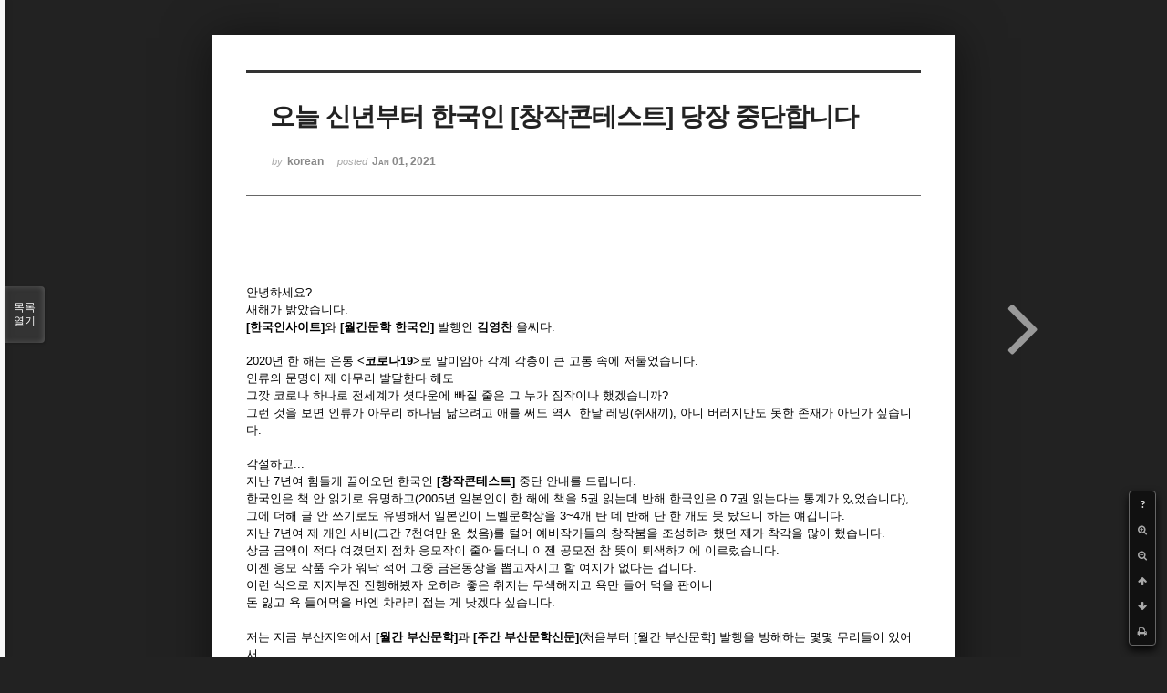

--- FILE ---
content_type: text/html; charset=UTF-8
request_url: http://bumdol72xe.dothome.co.kr/xe/index.php?mid=contest&order_type=asc&sort_index=title&search_target=tag&search_keyword=%EB%B0%B0%EC%83%81%ED%98%B8&listStyle=viewer&page=1&document_srl=403608
body_size: 7886
content:
<!DOCTYPE html>
<html lang="ko">
<head>
<!-- META -->
<meta charset="utf-8">
<meta name="Generator" content="XpressEngine">
<meta http-equiv="X-UA-Compatible" content="IE=edge">
<!-- TITLE -->
<title>공모전 안내 - 오늘 신년부터 한국인 [창작콘테스트] 당장 중단합니다</title>
<!-- CSS -->
<link rel="stylesheet" href="/xe/common/css/xe.min.css?20170130022911" />
<link rel="stylesheet" href="/xe/common/js/plugins/ui/jquery-ui.min.css?20170130022942" />
<link rel="stylesheet" href="https://maxcdn.bootstrapcdn.com/font-awesome/4.2.0/css/font-awesome.min.css" />
<link rel="stylesheet" href="/xe/modules/board/skins/sketchbook5/css/board.css?20170130111129" />
<!--[if lt IE 9]><link rel="stylesheet" href="/xe/modules/board/skins/sketchbook5/css/ie8.css?20170130111129" />
<![endif]--><link rel="stylesheet" href="/xe/modules/board/skins/sketchbook5/css/print.css?20170130111129" media="print" />
<link rel="stylesheet" href="/xe/modules/board/skins/sketchbook5/css/jquery.mCustomScrollbar.css?20170130111129" />
<link rel="stylesheet" href="/xe/modules/editor/styles/default/style.css?20170130023018" />
<!-- JS -->
<!--[if lt IE 9]><script src="/xe/common/js/jquery-1.x.min.js?20170130022911"></script>
<![endif]--><!--[if gte IE 9]><!--><script src="/xe/common/js/jquery.min.js?20170130022911"></script>
<!--<![endif]--><script src="/xe/common/js/x.min.js?20170130103037"></script>
<script src="/xe/common/js/xe.min.js?20170414184040"></script>
<script src="/xe/modules/board/tpl/js/board.min.js?20170130055150"></script>
<!-- RSS -->
<!-- ICON -->

<script>
						if(!captchaTargetAct) {var captchaTargetAct = [];}
						captchaTargetAct.push("procMemberInsert");
						</script>

<meta name="viewport" content="width=device-width, initial-scale=1, minimum-scale=1, maximum-scale=1, user-scalable=yes, target-densitydpi=medium-dpi" />
<style> .xe_content { font-size:12px; }</style>
<link rel="canonical" href="http://bumdol72xe.dothome.co.kr/xe/contest/403608" />
<meta name="description" content="안녕하세요? 새해가 밝았습니다. [한국인사이트]와 [월간문학 한국인] 발행인 김영찬 올씨다. 2020년 한 해는 온통 &amp;lt;코로나19&amp;gt;로 말미암아 각계 각층이 큰 고통 속에 저물었습니다. 인류의 문명이 제 아무리 발달한다 해도 그깟 코로나 하나로 전세계가 셧다운에 빠질 줄은 그 누가 짐작이나 했겠습니까? 그런 것을 보면 인류가 아무리 하나님 닮으려고 애를 써도 역시 한낱 레밍(쥐새끼), 아니 버러지만도 못한 존재가 아..." />
<meta property="og:locale" content="ko_KR" />
<meta property="og:type" content="article" />
<meta property="og:url" content="http://bumdol72xe.dothome.co.kr/xe/contest/403608" />
<meta property="og:title" content="공모전 안내 - 오늘 신년부터 한국인 [창작콘테스트] 당장 중단합니다" />
<meta property="og:description" content="안녕하세요? 새해가 밝았습니다. [한국인사이트]와 [월간문학 한국인] 발행인 김영찬 올씨다. 2020년 한 해는 온통 &amp;lt;코로나19&amp;gt;로 말미암아 각계 각층이 큰 고통 속에 저물었습니다. 인류의 문명이 제 아무리 발달한다 해도 그깟 코로나 하나로 전세계가 셧다운에 빠질 줄은 그 누가 짐작이나 했겠습니까? 그런 것을 보면 인류가 아무리 하나님 닮으려고 애를 써도 역시 한낱 레밍(쥐새끼), 아니 버러지만도 못한 존재가 아..." />
<meta property="article:published_time" content="2021-01-01T16:41:56+09:00" />
<meta property="article:modified_time" content="2021-01-01T16:53:05+09:00" />
<meta property="article:tag" content="공모" />
<meta property="article:tag" content="창작" />
<meta property="article:tag" content="콘테스트" />
<meta property="article:tag" content="문학" />
<meta property="article:tag" content="문예시대사" />
<meta property="article:tag" content="배상호" />
<meta property="article:tag" content="부산시인협회" />
<meta property="article:tag" content="이원도" />
<meta property="article:tag" content="새부산시인협회" />
<meta property="article:tag" content="이석래" />
<meta property="article:tag" content="김영찬" />
<meta property="article:tag" content="김호철" />
<meta property="article:tag" content="월간" />
<meta property="article:tag" content="월간문학" />
<meta property="article:tag" content="월간 부산문학" />
<meta property="article:tag" content="은유시인" />
<meta property="article:tag" content="한국인" />
<meta property="article:tag" content="월간문학 한국인" />
<meta property="article:tag" content="월간 노벨문학" />
<meta property="article:tag" content="부산광역시" />
<meta property="article:tag" content="등단" />
<meta property="article:tag" content="작가" />
<meta property="article:tag" content="신춘문예" />
<meta property="article:tag" content="창작콘테스트" />
<style data-id="bdCss">
.bd em,.bd .color{color:#333333;}
.bd .shadow{text-shadow:1px 1px 1px ;}
.bd .bolder{color:#333333;text-shadow:2px 2px 4px ;}
.bd .bg_color{background-color:#333333;}
.bd .bg_f_color{background-color:#333333;background:-webkit-linear-gradient(#FFF -50%,#333333 50%);background:linear-gradient(to bottom,#FFF -50%,#333333 50%);}
.bd .border_color{border-color:#333333;}
.bd .bx_shadow{box-shadow:0 0 2px ;}
.viewer_with.on:before{background-color:#333333;box-shadow:0 0 2px #333333;}
.bd_zine.zine li:first-child,.bd_tb_lst.common_notice tr:first-child td{margin-top:2px;border-top:1px solid #DDD}
.bd_zine .info b,.bd_zine .info a{color:;}
.bd_zine.card h3{color:#333333;}
</style>
<style>
body,input,textarea,select,button,table{font-family:;}
#viewer .rd_trb,#viewer #trackback{display:none}
</style><script>
//<![CDATA[
var current_url = "http://bumdol72xe.dothome.co.kr/xe/?mid=contest&order_type=asc&sort_index=title&search_target=tag&search_keyword=%EB%B0%B0%EC%83%81%ED%98%B8&listStyle=viewer&page=1&document_srl=403608";
var request_uri = "http://bumdol72xe.dothome.co.kr/xe/";
var current_mid = "contest";
var waiting_message = "서버에 요청 중입니다. 잠시만 기다려주세요.";
var ssl_actions = new Array();
var default_url = "http://bumdol72xe.dothome.co.kr/xe";
xe.current_lang = "ko";
xe.cmd_find = "찾기";
xe.cmd_cancel = "취소";
xe.cmd_confirm = "확인";
xe.msg_no_root = "루트는 선택 할 수 없습니다.";
xe.msg_no_shortcut = "바로가기는 선택 할 수 없습니다.";
xe.msg_select_menu = "대상 메뉴 선택";
//]]>
</script>
</head>
<body class="viewer_blk">
<!--#JSPLUGIN:ui--><script>//<![CDATA[
var lang_type = "ko";
var bdLogin = "로그인 하시겠습니까?@http://bumdol72xe.dothome.co.kr/xe/index.php?mid=contest&order_type=asc&sort_index=title&search_target=tag&search_keyword=%EB%B0%B0%EC%83%81%ED%98%B8&listStyle=viewer&page=1&document_srl=403608&act=dispMemberLoginForm";
jQuery(function($){
	board('#bd_394_403608');
});
//]]></script>

<div id="viewer" class="white viewer_style rd_nav_blk">
	<div id="bd_394_403608" class="bd clear  " data-default_style="viewer" data-bdFilesType="" data-bdNavSide="N" style="max-width:px">
		<div id="rd_ie" class="ie8_only"><i class="tl"></i><i class="tc"></i><i class="tr"></i><i class="ml"></i><i class="mr"></i><i class="bl"></i><i class="bc"></i><i class="br"></i></div>
		<div class="rd rd_nav_style2 clear" style="padding:;" data-docSrl="403608">
	
	<div class="rd_hd clear" style="">
		
				
		<div class="blog v" style="text-align:;;">
			<div class="top_area ngeb np_18px" style="text-align:">
															</div>
			<h1 class="font ngeb" style=";-webkit-animation-name:rd_h1_v;-moz-animation-name:rd_h1_v;animation-name:rd_h1_v;">오늘 신년부터 한국인 [창작콘테스트] 당장 중단합니다</h1>						<div class="btm_area ngeb np_18px" style="text-align:"> 
								<span><small>by </small><b>korean</b></span>				<span title="2021.01.01 16:41"><small>posted </small><b class="date">Jan 01, 2021</b></span>															</div>
		</div>		
				
				
				
				
				<div class="rd_nav_side">
			<div class="rd_nav img_tx fr m_btn_wrp">
		<div class="help bubble left m_no">
		<a class="text" href="#" onclick="jQuery(this).next().fadeToggle();return false;">?</a>
		<div class="wrp">
			<div class="speech">
				<h4>단축키</h4>
				<p><strong><i class="fa fa-long-arrow-left"></i><span class="blind">Prev</span></strong>이전 문서</p>
				<p><strong><i class="fa fa-long-arrow-right"></i><span class="blind">Next</span></strong>다음 문서</p>
				<p><strong>ESC</strong>닫기</p>			</div>
			<i class="bubble_edge"></i>
			<i class="ie8_only bl"></i><i class="ie8_only br"></i>
		</div>
	</div>	<a class="tg_btn2 bubble m_no" href="#" data-href=".bd_font_select" title="글꼴 선택"><strong>가</strong><i class="arrow down"></i></a>	<a class="font_plus bubble" href="#" title="크게"><i class="fa fa-search-plus"></i><b class="tx">크게</b></a>
	<a class="font_minus bubble" href="#" title="작게"><i class="fa fa-search-minus"></i><b class="tx">작게</b></a>
			<a class="back_to bubble m_no" href="#bd_394_403608" title="위로"><i class="fa fa-arrow-up"></i><b class="tx">위로</b></a>
	<a class="back_to bubble m_no" href="#rd_end_403608" title="(목록) 아래로"><i class="fa fa-arrow-down"></i><b class="tx">아래로</b></a>
	<a class="comment back_to bubble if_viewer m_no" href="#403608_comment" title="댓글로 가기"><i class="fa fa-comment"></i><b class="tx">댓글로 가기</b></a>
	<a class="print_doc bubble m_no this" href="http://bumdol72xe.dothome.co.kr/xe/index.php?mid=contest&amp;order_type=asc&amp;sort_index=title&amp;search_target=tag&amp;search_keyword=%EB%B0%B0%EC%83%81%ED%98%B8&amp;listStyle=viewer&amp;page=1&amp;document_srl=403608" title="인쇄"><i class="fa fa-print"></i><b class="tx">인쇄</b></a>			</div>		</div>			</div>
	
		
	<div class="rd_body clear">
		
				
				
				<article><!--BeforeDocument(403608,661)--><div class="document_403608_661 xe_content"><p style="font-size: 12px;"><br /></p>
<p style="font-size: 12px;"><br /></p>
<p style="font-size: 12px;"><span style="font-size: 13px; color: rgb(0, 0, 0);">안녕하세요?</span></p>
<p style="font-size: 12px;"><span style="font-size: 13px; color: rgb(0, 0, 0);">새해가 밝았습니다.</span></p>
<p style="font-size: 12px;"><span style="font-size: 13px; color: rgb(0, 0, 0);"><strong><span style="font-size: 13px;">[한국인사이트]</span></strong><span style="font-size: 13px;">와</span><strong><span style="font-size: 13px;"> [월간문학 한국인] </span></strong><span style="font-size: 13px;">발행인 </span><strong><span style="font-size: 13px;">김영찬</span></strong><span style="font-size: 13px;"> 올씨다.</span></span></p>
<p style="font-size: 12px;"><br /></p>
<p style="font-size: 12px;"><span style="font-size: 13px; color: rgb(0, 0, 0);"><span style="font-size: 13px;">2020년 한 해는 온통 </span><strong><span style="font-size: 13px;">&lt;코로나19&gt;</span></strong><span style="font-size: 13px;">로 말미암아 각계 각층이 큰 고통 속에 저물었습니다.</span></span></p>
<p style="font-size: 12px;"><span style="font-size: 13px; color: rgb(0, 0, 0);">인류의 문명이 제 아무리 발달한다 해도</span></p>
<p style="font-size: 12px;"><span style="font-size: 13px; color: rgb(0, 0, 0);">그깟 코로나 하나로 전세계가 셧다운에 빠질 줄은 그 누가 짐작이나 했겠습니까?</span></p>
<p style="font-size: 12px;"><span style="font-size: 13px; color: rgb(0, 0, 0);">그런 것을 보면 인류가 아무리 하나님 닮으려고 애를 써도 역시 한낱 레밍(쥐새끼), 아니 버러지만도 못한 존재가 아닌가 싶습니다.</span></p>
<p style="font-size: 12px;"><br /></p>
<p style="font-size: 12px;"><span style="font-size: 13px; color: rgb(0, 0, 0);">각설하고...</span></p>
<p style=""><span style="font-size: 13px; color: rgb(0, 0, 0);"><span style="font-size: 13px;">지난 7년여 힘들게 끌어오던 한국인</span><strong><span style="font-size: 13px;"> [창작콘테스트] </span></strong><span style="font-size: 13px;">중단 안내를 드립니다.</span></span><br /></p>
<p style=""><span style="font-size: 13px; color: rgb(0, 0, 0);">한국인은 책 안 읽기로 유명하고(2005년 일본인이 한 해에 책을 5권 읽는데 반해 한국인은 0.7권 읽는다는 통계가 있었습니다),</span></p>
<p style=""><span style="font-size: 13px; color: rgb(0, 0, 0);">그에 더해 글 안 쓰기로도 유명해서 일본인이 노벨문학상을 3~4개 탄 데 반해 단 한 개도 못 탔으니 하는 얘깁니다.</span></p>
<p style=""><span style="font-size: 13px; color: rgb(0, 0, 0);">지난 7년여 제 개인 사비(그간 7천여만 원 썼음)를 털어 예비작가들의 창작붐을 조성하려 했던 제가 착각을 많이 했습니다.</span></p>
<p style=""><span style="font-size: 13px; color: rgb(0, 0, 0);">상금 금액이 적다 여겼던지 점차 응모작이 줄어들더니 이젠 공모전 참 뜻이 퇴색하기에 이르렀습니다.</span></p>
<p style=""><span style="font-size: 13px; color: rgb(0, 0, 0);">이젠 응모 작품 수가 워낙 적어 그중 금은동상을 뽑고자시고 할 여지가 없다는 겁니다.</span></p>
<p style=""><span style="font-size: 13px; color: rgb(0, 0, 0);">이런 식으로 지지부진 진행해봤자 오히려 좋은 취지는 무색해지고 욕만 들어 먹을 판이니&nbsp;</span></p>
<p style=""><span style="font-size: 13px; color: rgb(0, 0, 0);">돈 잃고 욕 들어먹을 바엔 차라리 접는 게 낫겠다 싶습니다.</span></p>
<p style=""><span style="font-size: 13px; color: rgb(0, 0, 0);"><br /></span></p>
<p style=""><span style="font-size: 13px; color: rgb(0, 0, 0);"><span style="font-size: 13px;">저는 지금 부산지역에서 </span><strong><span style="font-size: 13px;">[월간 부산문학]</span></strong><span style="font-size: 13px;">과 </span><strong><span style="font-size: 13px;">[주간 부산문학신문]</span></strong><span style="font-size: 13px;">(처음부터 [월간 부산문학] 발행을 방해하는 몇몇 무리들이 있어서&nbsp;</span></span></p>
<p style=""><span style="font-size: 13px; color: rgb(0, 0, 0);">그들 똥구멍을 콕콕 찔러주기 위한 창으로 쓰기 위해 [부산문학신문]을 창간했음)을 발행하면서&nbsp;</span></p>
<p style=""><span style="font-size: 13px; color: rgb(0, 0, 0);">이 또한 돈 먹는 하마처럼 제 돈만 쏟아붓고 있으며,</span></p>
<p style=""><span style="font-size: 13px; color: rgb(0, 0, 0);">그렇다고 좋은 일한다는 칭송은커녕 온갖 데에서 비난은 물론 훼방만 당하고 있습니다.</span></p>
<p style=""><span style="font-size: 13px; color: rgb(0, 0, 0);">아무리 좋은 일이라도 그저 정부가 주는 돈(눈 먼 돈)으로 알아서 콩고물 떼먹듯 일부 돈 떼먹고 나머지 돈으로 적당하게 운영해야 하는데,</span></p>
<p style=""><span style="font-size: 13px; color: rgb(0, 0, 0);">공식으로 인정받지 못하면 제 아무리 자기 사비를 털어 좋은 취지로 일을 벌이더라도 절대 환영받지 못한다는 사실을 이제서야 깨달은 겁니다.</span></p>
<p style=""><span style="font-size: 13px; color: rgb(0, 0, 0);">그리고 그런 사업도 기천만 원에서 기억 원이 아닌 최소 수백억, 수천억을 쏟아부을 정도로&nbsp;</span></p>
<p style=""><span style="font-size: 13px; color: rgb(0, 0, 0);">어마무시하게 돈을 쏟아부어야 조금 표시가 난다는 겁니다.</span></p>
<p style=""><br /></p>
<p style=""><span style="font-size: 13px;">한동안 이럴까 저럴까 고민하던 저는 지금 단호한 결의를 굳혔습니다</span>.</p>
<p style=""><br /></p>
<p style=""><span style="font-size: 24px;"><span style="color: rgb(0, 0, 0);">오늘 신년부터 <strong><span style="color: rgb(149, 16, 21);">한국인 [창작콘테스트] 당장 중</span><span style="color: rgb(149, 16, 21);">단</span></strong>합니다.</span></span><br /></p>
<p style=""><br /></p>
<p style=""><strong><span style="font-size: 13px;">&lt;제38차 창작콘테스트&gt;</span></strong><span style="font-size: 13px;">는 응모작품 수도 몇 편 안되지만 당선작으로 뽑을 만한 작품도 없기에 당선작을 내지 않습니다.</span></p>
<p style=""><span style="font-size: 13px;">또한 지금 공모 중인 </span><strong><span style="font-size: 13px;">&lt;제39차 창작콘테스트도&gt;</span></strong><span style="font-size: 13px;"> 더이상 응모작을 받지 않습니다.</span></p>
<p style=""><span style="font-size: 13px;">따라서 응모한 작가께서도 자신이 올린 작품을 직접 삭제하시거나 아님, 그냥 두셔도 상관 않겠습니다.</span></p>
<p style=""><span style="font-size: 13px;"><br /></span></p>
<p style=""><span style="font-size: 13px;">영원히 중단한 것은 아닙니다.</span></p>
<p style=""><span style="font-size: 13px;">제가 2021년 1월1일부터 6월30일까지 6개월간 칩거에 들어갑니다.</span></p>
<p style=""><span style="font-size: 13px;">530페이지짜리 두 편의 장편소설을 집필하기 위해서입니다.</span></p>
<p style=""><span style="font-size: 13px;">한 편은 말 많고 탈 많은데 반해 검찰수사가 제대로 이뤄지지 않는 사회 거악으로 일컬어지는 &lt;형제복지원&gt;사건을 다룬 2021년 7월1일 출시할 장편소설이며,</span></p>
<p style=""><span style="font-size: 13px;">또 한 편은 대통령 선거 6개월을 앞둔 2021년 9월 1일 출시할</span><span style="font-size: 13px;">&nbsp;</span><span style="font-size: 13px;">"대통령 아무개"란 장편소설입니다.</span></p>
<p style=""><span style="font-size: 13px;">두 작품 모두 출시일에 맞춰 조선일보, 중앙일보, 동아일보, 부산일보, 국제신문 등 1면에 대대적 광고를 때리고</span></p>
<p style=""><span style="font-size: 13px;">교보문고, 영풍문고, 서울문고, 알라딘, 예스24, 인터파크 등 대형 서점에 출시할 것입니다.</span></p>
<p style=""><span style="font-size: 13px;"><br /></span></p>
<p style=""><span style="font-size: 13px;">왜 이런 말씀을 드리는고 하면,</span></p>
<p style=""><span style="font-size: 13px;">돈 많이 벌어서 내년쯤엔 몇십억, 몇백억을 창작콘테스트에 쏟아붓겠다는 얘깁니다.</span></p>
<p style=""><span style="font-size: 13px;">상금 금액을 대폭 올리고(대상엔 1천만원, 금상 각500만원, 은상 각300만원, 동상 각100만원식으로),</span></p>
<p style=""><span style="font-size: 13px;">공모작품도 문학관련 모든 장르에 더해 웹소설, 웹튠도 포함시킬 예정입니다.</span></p>
<p style=""><span style="font-size: 13px;"><br /></span></p>
<p style=""><span style="font-size: 13px;">창작콘테스트의 중단을 양해드리며,</span></p>
<p style=""><span style="font-size: 13px;">내년쯤 다시 재개할 공모전에 많은 기대 부탁드립니다.</span></p>
<p style=""><span style="font-size: 13px;"><br /></span></p>
<p style=""><span style="font-size: 24px;"><strong>한국인사이트는 계속 유지합니다.</strong></span></p>
<p style=""><span style="font-size: 13px;"><br /></span></p>
<p style=""><span style="font-size: 13px;"><br /></span></p>
<p style=""><span style="font-size: 13px;">월간문학 한국인&nbsp;</span></p>
<p style=""><span style="font-size: 13px;">발행인 김영찬</span></p>
<p style=""><br /></p>
<p style=""><br /></p>
<p style=""><br /></p>
<p style=""><br /></p>
<p style=""><br /></p>
<p style=""><br /></p>
<p style=""><br /></p>
<p style="font-size: 12px;"><br /></p>
<p style="font-size: 12px;"><br /></p></div><!--AfterDocument(403608,661)--></article>
				
				<div class="rd_t_f rd_tag css3pie clear">
			<div class="bg_f_color border_color">TAG &bull;</div>
			<ul>
												<li><a href="http://bumdol72xe.dothome.co.kr/xe/index.php?mid=contest&amp;order_type=asc&amp;sort_index=title&amp;search_target=tag&amp;search_keyword=%EA%B3%B5%EB%AA%A8&amp;listStyle=viewer&amp;page=1">공모</a><span class="comma">,</span></li>
												<li><a href="http://bumdol72xe.dothome.co.kr/xe/index.php?mid=contest&amp;order_type=asc&amp;sort_index=title&amp;search_target=tag&amp;search_keyword=%EC%B0%BD%EC%9E%91&amp;listStyle=viewer&amp;page=1">창작</a><span class="comma">,</span></li>
												<li><a href="http://bumdol72xe.dothome.co.kr/xe/index.php?mid=contest&amp;order_type=asc&amp;sort_index=title&amp;search_target=tag&amp;search_keyword=%EC%BD%98%ED%85%8C%EC%8A%A4%ED%8A%B8&amp;listStyle=viewer&amp;page=1">콘테스트</a><span class="comma">,</span></li>
												<li><a href="http://bumdol72xe.dothome.co.kr/xe/index.php?mid=contest&amp;order_type=asc&amp;sort_index=title&amp;search_target=tag&amp;search_keyword=%EB%AC%B8%ED%95%99&amp;listStyle=viewer&amp;page=1">문학</a><span class="comma">,</span></li>
												<li><a href="http://bumdol72xe.dothome.co.kr/xe/index.php?mid=contest&amp;order_type=asc&amp;sort_index=title&amp;search_target=tag&amp;search_keyword=%EB%AC%B8%EC%98%88%EC%8B%9C%EB%8C%80%EC%82%AC&amp;listStyle=viewer&amp;page=1">문예시대사</a><span class="comma">,</span></li>
												<li><a href="http://bumdol72xe.dothome.co.kr/xe/index.php?mid=contest&amp;order_type=asc&amp;sort_index=title&amp;search_target=tag&amp;search_keyword=%EB%B0%B0%EC%83%81%ED%98%B8&amp;listStyle=viewer&amp;page=1">배상호</a><span class="comma">,</span></li>
												<li><a href="http://bumdol72xe.dothome.co.kr/xe/index.php?mid=contest&amp;order_type=asc&amp;sort_index=title&amp;search_target=tag&amp;search_keyword=%EB%B6%80%EC%82%B0%EC%8B%9C%EC%9D%B8%ED%98%91%ED%9A%8C&amp;listStyle=viewer&amp;page=1">부산시인협회</a><span class="comma">,</span></li>
												<li><a href="http://bumdol72xe.dothome.co.kr/xe/index.php?mid=contest&amp;order_type=asc&amp;sort_index=title&amp;search_target=tag&amp;search_keyword=%EC%9D%B4%EC%9B%90%EB%8F%84&amp;listStyle=viewer&amp;page=1">이원도</a><span class="comma">,</span></li>
												<li><a href="http://bumdol72xe.dothome.co.kr/xe/index.php?mid=contest&amp;order_type=asc&amp;sort_index=title&amp;search_target=tag&amp;search_keyword=%EC%83%88%EB%B6%80%EC%82%B0%EC%8B%9C%EC%9D%B8%ED%98%91%ED%9A%8C&amp;listStyle=viewer&amp;page=1">새부산시인협회</a><span class="comma">,</span></li>
												<li><a href="http://bumdol72xe.dothome.co.kr/xe/index.php?mid=contest&amp;order_type=asc&amp;sort_index=title&amp;search_target=tag&amp;search_keyword=%EC%9D%B4%EC%84%9D%EB%9E%98&amp;listStyle=viewer&amp;page=1">이석래</a><span class="comma">,</span></li>
												<li><a href="http://bumdol72xe.dothome.co.kr/xe/index.php?mid=contest&amp;order_type=asc&amp;sort_index=title&amp;search_target=tag&amp;search_keyword=%EA%B9%80%EC%98%81%EC%B0%AC&amp;listStyle=viewer&amp;page=1">김영찬</a><span class="comma">,</span></li>
												<li><a href="http://bumdol72xe.dothome.co.kr/xe/index.php?mid=contest&amp;order_type=asc&amp;sort_index=title&amp;search_target=tag&amp;search_keyword=%EA%B9%80%ED%98%B8%EC%B2%A0&amp;listStyle=viewer&amp;page=1">김호철</a><span class="comma">,</span></li>
												<li><a href="http://bumdol72xe.dothome.co.kr/xe/index.php?mid=contest&amp;order_type=asc&amp;sort_index=title&amp;search_target=tag&amp;search_keyword=%EC%9B%94%EA%B0%84&amp;listStyle=viewer&amp;page=1">월간</a><span class="comma">,</span></li>
												<li><a href="http://bumdol72xe.dothome.co.kr/xe/index.php?mid=contest&amp;order_type=asc&amp;sort_index=title&amp;search_target=tag&amp;search_keyword=%EC%9B%94%EA%B0%84%EB%AC%B8%ED%95%99&amp;listStyle=viewer&amp;page=1">월간문학</a><span class="comma">,</span></li>
												<li><a href="http://bumdol72xe.dothome.co.kr/xe/index.php?mid=contest&amp;order_type=asc&amp;sort_index=title&amp;search_target=tag&amp;search_keyword=%EC%9B%94%EA%B0%84+%EB%B6%80%EC%82%B0%EB%AC%B8%ED%95%99&amp;listStyle=viewer&amp;page=1">월간 부산문학</a><span class="comma">,</span></li>
												<li><a href="http://bumdol72xe.dothome.co.kr/xe/index.php?mid=contest&amp;order_type=asc&amp;sort_index=title&amp;search_target=tag&amp;search_keyword=%EC%9D%80%EC%9C%A0%EC%8B%9C%EC%9D%B8&amp;listStyle=viewer&amp;page=1">은유시인</a><span class="comma">,</span></li>
												<li><a href="http://bumdol72xe.dothome.co.kr/xe/index.php?mid=contest&amp;order_type=asc&amp;sort_index=title&amp;search_target=tag&amp;search_keyword=%ED%95%9C%EA%B5%AD%EC%9D%B8&amp;listStyle=viewer&amp;page=1">한국인</a><span class="comma">,</span></li>
												<li><a href="http://bumdol72xe.dothome.co.kr/xe/index.php?mid=contest&amp;order_type=asc&amp;sort_index=title&amp;search_target=tag&amp;search_keyword=%EC%9B%94%EA%B0%84%EB%AC%B8%ED%95%99+%ED%95%9C%EA%B5%AD%EC%9D%B8&amp;listStyle=viewer&amp;page=1">월간문학 한국인</a><span class="comma">,</span></li>
												<li><a href="http://bumdol72xe.dothome.co.kr/xe/index.php?mid=contest&amp;order_type=asc&amp;sort_index=title&amp;search_target=tag&amp;search_keyword=%EC%9B%94%EA%B0%84+%EB%85%B8%EB%B2%A8%EB%AC%B8%ED%95%99&amp;listStyle=viewer&amp;page=1">월간 노벨문학</a><span class="comma">,</span></li>
												<li><a href="http://bumdol72xe.dothome.co.kr/xe/index.php?mid=contest&amp;order_type=asc&amp;sort_index=title&amp;search_target=tag&amp;search_keyword=%EB%B6%80%EC%82%B0%EA%B4%91%EC%97%AD%EC%8B%9C&amp;listStyle=viewer&amp;page=1">부산광역시</a><span class="comma">,</span></li>
												<li><a href="http://bumdol72xe.dothome.co.kr/xe/index.php?mid=contest&amp;order_type=asc&amp;sort_index=title&amp;search_target=tag&amp;search_keyword=%EB%93%B1%EB%8B%A8&amp;listStyle=viewer&amp;page=1">등단</a><span class="comma">,</span></li>
												<li><a href="http://bumdol72xe.dothome.co.kr/xe/index.php?mid=contest&amp;order_type=asc&amp;sort_index=title&amp;search_target=tag&amp;search_keyword=%EC%9E%91%EA%B0%80&amp;listStyle=viewer&amp;page=1">작가</a><span class="comma">,</span></li>
												<li><a href="http://bumdol72xe.dothome.co.kr/xe/index.php?mid=contest&amp;order_type=asc&amp;sort_index=title&amp;search_target=tag&amp;search_keyword=%EC%8B%A0%EC%B6%98%EB%AC%B8%EC%98%88&amp;listStyle=viewer&amp;page=1">신춘문예</a><span class="comma">,</span></li>
												<li><a href="http://bumdol72xe.dothome.co.kr/xe/index.php?mid=contest&amp;order_type=asc&amp;sort_index=title&amp;search_target=tag&amp;search_keyword=%EC%B0%BD%EC%9E%91%EC%BD%98%ED%85%8C%EC%8A%A4%ED%8A%B8&amp;listStyle=viewer&amp;page=1">창작콘테스트</a><span class="comma">,</span></li>
							</ul>
		</div>	</div>
	
	<div class="rd_ft">
		
		<div class="rd_sign clear">
			<h4><em class="fa fa-info-circle bd_info_icon"></em> Who's <em>korean</em></h4>
			<img class="img fl" src="http://bumdol72xe.dothome.co.kr/xe/files/member_extra_info/profile_image/661/661.jpg?20170130022943" alt="profile" />						<div class="get_sign"><p style="text-align:left;"><font color="#0075c8"><span style="font-size:14px;color:rgb(0,117,200);">모두 모두 건필하시고 대박 터뜨리세요^^</span></font></p></div>		</div>		
		<div class="bd_prev_next clear">
						<div style="max-width:px">
								
								<a class="bd_rd_next bubble no_bubble fr left" href="http://bumdol72xe.dothome.co.kr/xe/index.php?mid=contest&amp;order_type=asc&amp;sort_index=title&amp;search_target=tag&amp;search_keyword=%EB%B0%B0%EC%83%81%ED%98%B8&amp;listStyle=viewer&amp;page=1&amp;document_srl=82342">
					<span class="p">제23차 창작콘테스트 공모전 마감 <em class="link">Next <i class="fa fa-angle-right"></i></em></span>					<i class="fa fa-angle-right"></i>
					<span class="wrp prev_next">
						<span class="speech">
														<b>제23차 창작콘테스트 공모전 마감</b>
							<span><em>2018.06.10</em><small>by </small>korean</span>
						</span><i class="bubble_edge"></i>
						<i class="ie8_only bl"></i><i class="ie8_only br"></i>
					</span>
				</a>			</div>
					</div>		
				
						
				
		<div class="rd_ft_nav clear">
						
						
						<div class="rd_nav img_tx fr m_btn_wrp">
				<a class="back_to bubble m_no" href="#bd_394_403608" title="위로"><i class="fa fa-arrow-up"></i><b class="tx">위로</b></a>
	<a class="back_to bubble m_no" href="#rd_end_403608" title="(목록) 아래로"><i class="fa fa-arrow-down"></i><b class="tx">아래로</b></a>
	<a class="comment back_to bubble if_viewer m_no" href="#403608_comment" title="댓글로 가기"><i class="fa fa-comment"></i><b class="tx">댓글로 가기</b></a>
	<a class="print_doc bubble m_no this" href="http://bumdol72xe.dothome.co.kr/xe/index.php?mid=contest&amp;order_type=asc&amp;sort_index=title&amp;search_target=tag&amp;search_keyword=%EB%B0%B0%EC%83%81%ED%98%B8&amp;listStyle=viewer&amp;page=1&amp;document_srl=403608" title="인쇄"><i class="fa fa-print"></i><b class="tx">인쇄</b></a>			</div>					</div>
	</div>
	
		
	</div>
<hr id="rd_end_403608" class="rd_end clear" />		<div id="viewer_lst" class="">
			<button type="button" id="viewer_lst_tg" class="ngeb bg_color">목록<br /><span class="tx_open">열기</span><span class="tx_close">닫기</span></button>
			<h3 class="ui_font">Articles</h3>
			<div id="viewer_lst_scroll">
				<ul>
					<li>
						<a class="clear on" href="http://bumdol72xe.dothome.co.kr/xe/index.php?mid=contest&amp;order_type=asc&amp;sort_index=title&amp;search_target=tag&amp;search_keyword=%EB%B0%B0%EC%83%81%ED%98%B8&amp;listStyle=viewer&amp;page=1&amp;document_srl=403608">
														<span class="tl">오늘 신년부터 한국인 [창작콘테스트] 당장 중단합니다</span>
							<span class="meta"><strong>korean</strong>2021.01.01 16:41</span>
						</a>
					</li><li>
						<a class="clear" href="http://bumdol72xe.dothome.co.kr/xe/index.php?mid=contest&amp;order_type=asc&amp;sort_index=title&amp;search_target=tag&amp;search_keyword=%EB%B0%B0%EC%83%81%ED%98%B8&amp;listStyle=viewer&amp;page=1&amp;document_srl=82342">
														<span class="tl">제23차 창작콘테스트 공모전 마감</span>
							<span class="meta"><strong>korean</strong>2018.06.10 23:59</span>
						</a>
					</li><li>
						<a class="clear" href="http://bumdol72xe.dothome.co.kr/xe/index.php?mid=contest&amp;order_type=asc&amp;sort_index=title&amp;search_target=tag&amp;search_keyword=%EB%B0%B0%EC%83%81%ED%98%B8&amp;listStyle=viewer&amp;page=1&amp;document_srl=85548">
														<span class="tl">제24차 창작콘테스트 공모전 마감</span>
							<span class="meta"><strong>korean</strong>2018.08.11 00:00</span>
						</a>
					</li><li>
						<a class="clear" href="http://bumdol72xe.dothome.co.kr/xe/index.php?mid=contest&amp;order_type=asc&amp;sort_index=title&amp;search_target=tag&amp;search_keyword=%EB%B0%B0%EC%83%81%ED%98%B8&amp;listStyle=viewer&amp;page=1&amp;document_srl=82372">
														<span class="tl">제24차&lt;창작콘테스트&gt; 공모전 접수 안내</span>
							<span class="meta"><strong>korean</strong>2018.06.10 23:59</span>
						</a>
					</li><li>
						<a class="clear" href="http://bumdol72xe.dothome.co.kr/xe/index.php?mid=contest&amp;order_type=asc&amp;sort_index=title&amp;search_target=tag&amp;search_keyword=%EB%B0%B0%EC%83%81%ED%98%B8&amp;listStyle=viewer&amp;page=1&amp;document_srl=94004">
														<span class="tl">제25차 창작콘테스트 공모전 마감</span>
							<span class="meta"><strong>korean</strong>2018.10.11 00:05</span>
						</a>
					</li><li>
						<a class="clear" href="http://bumdol72xe.dothome.co.kr/xe/index.php?mid=contest&amp;order_type=asc&amp;sort_index=title&amp;search_target=tag&amp;search_keyword=%EB%B0%B0%EC%83%81%ED%98%B8&amp;listStyle=viewer&amp;page=1&amp;document_srl=85578">
														<span class="tl">제25차&lt;창작콘테스트&gt; 공모전 접수 안내<b>2</b></span>
							<span class="meta"><strong>korean</strong>2018.08.11 00:01</span>
						</a>
					</li><li>
						<a class="clear" href="http://bumdol72xe.dothome.co.kr/xe/index.php?mid=contest&amp;order_type=asc&amp;sort_index=title&amp;search_target=tag&amp;search_keyword=%EB%B0%B0%EC%83%81%ED%98%B8&amp;listStyle=viewer&amp;page=1&amp;document_srl=98846">
														<span class="tl">제26차 창작콘테스트 공모전 마감</span>
							<span class="meta"><strong>korean</strong>2018.12.11 00:00</span>
						</a>
					</li><li>
						<a class="clear" href="http://bumdol72xe.dothome.co.kr/xe/index.php?mid=contest&amp;order_type=asc&amp;sort_index=title&amp;search_target=tag&amp;search_keyword=%EB%B0%B0%EC%83%81%ED%98%B8&amp;listStyle=viewer&amp;page=1&amp;document_srl=94034">
														<span class="tl">제26차&lt;창작콘테스트&gt; 공모전 접수 안내<b>2</b></span>
							<span class="meta"><strong>korean</strong>2018.10.11 00:07</span>
						</a>
					</li><li>
						<a class="clear" href="http://bumdol72xe.dothome.co.kr/xe/index.php?mid=contest&amp;order_type=asc&amp;sort_index=title&amp;search_target=tag&amp;search_keyword=%EB%B0%B0%EC%83%81%ED%98%B8&amp;listStyle=viewer&amp;page=1&amp;document_srl=98867">
														<span class="tl">제27차&lt;창작콘테스트&gt; 공모전 접수 안내</span>
							<span class="meta"><strong>korean</strong>2018.12.11 00:00</span>
						</a>
					</li><li>
						<a class="clear" href="http://bumdol72xe.dothome.co.kr/xe/index.php?mid=contest&amp;order_type=asc&amp;sort_index=title&amp;search_target=tag&amp;search_keyword=%EB%B0%B0%EC%83%81%ED%98%B8&amp;listStyle=viewer&amp;page=1&amp;document_srl=244784">
														<span class="tl">제28차 창작콘테스트 공모전 마감</span>
							<span class="meta"><strong>korean</strong>2019.04.11 00:01</span>
						</a>
					</li><li>
						<a class="clear" href="http://bumdol72xe.dothome.co.kr/xe/index.php?mid=contest&amp;order_type=asc&amp;sort_index=title&amp;search_target=tag&amp;search_keyword=%EB%B0%B0%EC%83%81%ED%98%B8&amp;listStyle=viewer&amp;page=1&amp;document_srl=154541">
														<span class="tl">제28차&lt;창작콘테스트&gt; 공모전 접수 안내</span>
							<span class="meta"><strong>korean</strong>2019.02.11 00:01</span>
						</a>
					</li><li>
						<a class="clear" href="http://bumdol72xe.dothome.co.kr/xe/index.php?mid=contest&amp;order_type=asc&amp;sort_index=title&amp;search_target=tag&amp;search_keyword=%EB%B0%B0%EC%83%81%ED%98%B8&amp;listStyle=viewer&amp;page=1&amp;document_srl=386836">
														<span class="tl">제29차 창작콘테스트 공모전 마감</span>
							<span class="meta"><strong>korean</strong>2019.06.11 00:49</span>
						</a>
					</li><li>
						<a class="clear" href="http://bumdol72xe.dothome.co.kr/xe/index.php?mid=contest&amp;order_type=asc&amp;sort_index=title&amp;search_target=tag&amp;search_keyword=%EB%B0%B0%EC%83%81%ED%98%B8&amp;listStyle=viewer&amp;page=1&amp;document_srl=244807">
														<span class="tl">제29차&lt;창작콘테스트&gt; 공모전 접수 안내</span>
							<span class="meta"><strong>korean</strong>2019.04.11 00:01</span>
						</a>
					</li><li>
						<a class="clear" href="http://bumdol72xe.dothome.co.kr/xe/index.php?mid=contest&amp;order_type=asc&amp;sort_index=title&amp;search_target=tag&amp;search_keyword=%EB%B0%B0%EC%83%81%ED%98%B8&amp;listStyle=viewer&amp;page=1&amp;document_srl=386920">
														<span class="tl">제30차&lt;창작콘테스트&gt; 공모전 접수 안내</span>
							<span class="meta"><strong>korean</strong>2019.06.11 00:52</span>
						</a>
					</li><li>
						<a class="clear" href="http://bumdol72xe.dothome.co.kr/xe/index.php?mid=contest&amp;order_type=asc&amp;sort_index=title&amp;search_target=tag&amp;search_keyword=%EB%B0%B0%EC%83%81%ED%98%B8&amp;listStyle=viewer&amp;page=1&amp;document_srl=390742">
														<span class="tl">제31차 창작콘테스트 공모전 마감</span>
							<span class="meta"><strong>korean</strong>2019.10.11 00:02</span>
						</a>
					</li><li>
						<a class="clear" href="http://bumdol72xe.dothome.co.kr/xe/index.php?mid=contest&amp;order_type=asc&amp;sort_index=title&amp;search_target=tag&amp;search_keyword=%EB%B0%B0%EC%83%81%ED%98%B8&amp;listStyle=viewer&amp;page=1&amp;document_srl=388727">
														<span class="tl">제31차&lt;창작콘테스트&gt; 공모전 접수 안내<b>2</b></span>
							<span class="meta"><strong>korean</strong>2019.08.11 00:11</span>
						</a>
					</li><li>
						<a class="clear" href="http://bumdol72xe.dothome.co.kr/xe/index.php?mid=contest&amp;order_type=asc&amp;sort_index=title&amp;search_target=tag&amp;search_keyword=%EB%B0%B0%EC%83%81%ED%98%B8&amp;listStyle=viewer&amp;page=1&amp;document_srl=392900">
														<span class="tl">제32차 창작콘테스트 공모전 마감</span>
							<span class="meta"><strong>korean</strong>2019.12.11 00:00</span>
						</a>
					</li><li>
						<a class="clear" href="http://bumdol72xe.dothome.co.kr/xe/index.php?mid=contest&amp;order_type=asc&amp;sort_index=title&amp;search_target=tag&amp;search_keyword=%EB%B0%B0%EC%83%81%ED%98%B8&amp;listStyle=viewer&amp;page=1&amp;document_srl=390763">
														<span class="tl">제32차&lt;창작콘테스트&gt; 공모전 접수 안내<b>2</b></span>
							<span class="meta"><strong>korean</strong>2019.10.11 00:02</span>
						</a>
					</li><li>
						<a class="clear" href="http://bumdol72xe.dothome.co.kr/xe/index.php?mid=contest&amp;order_type=asc&amp;sort_index=title&amp;search_target=tag&amp;search_keyword=%EB%B0%B0%EC%83%81%ED%98%B8&amp;listStyle=viewer&amp;page=1&amp;document_srl=394950">
														<span class="tl">제33차 창작콘테스트 공모전 마감</span>
							<span class="meta"><strong>korean</strong>2020.02.11 00:01</span>
						</a>
					</li><li>
						<a class="clear" href="http://bumdol72xe.dothome.co.kr/xe/index.php?mid=contest&amp;order_type=asc&amp;sort_index=title&amp;search_target=tag&amp;search_keyword=%EB%B0%B0%EC%83%81%ED%98%B8&amp;listStyle=viewer&amp;page=1&amp;document_srl=392942">
														<span class="tl">제33차&lt;창작콘테스트&gt; 공모전 접수 안내</span>
							<span class="meta"><strong>korean</strong>2019.12.11 00:02</span>
						</a>
					</li>				</ul>
			</div>
			<div id="viewer_pn" class="bd_pg clear">
								<strong class="this">1</strong> 
												 
				<a href="http://bumdol72xe.dothome.co.kr/xe/index.php?mid=contest&amp;order_type=asc&amp;sort_index=title&amp;search_target=tag&amp;search_keyword=%EB%B0%B0%EC%83%81%ED%98%B8&amp;listStyle=viewer&amp;page=2&amp;document_srl=403608">2</a>							</div>			<button type="button" class="tg_close2" onClick="jQuery('#viewer_lst_tg').click();" title="닫기">X</button>
		</div>		</div></div><!-- ETC -->
<div class="wfsr"></div>
<script src="/xe/addons/captcha_member/captcha.min.js?20170130103037"></script><script src="/xe/files/cache/js_filter_compiled/d046d1841b9c79c545b82d3be892699d.ko.compiled.js?20170418130533"></script><script src="/xe/files/cache/js_filter_compiled/1bdc15d63816408b99f674eb6a6ffcea.ko.compiled.js?20170418130533"></script><script src="/xe/files/cache/js_filter_compiled/9b007ee9f2af763bb3d35e4fb16498e9.ko.compiled.js?20170418130533"></script><script src="/xe/common/js/plugins/ui/jquery-ui.min.js?20170130022942"></script><script src="/xe/common/js/plugins/ui/jquery.ui.datepicker-ko.js?20170130022942"></script><script src="/xe/modules/board/skins/sketchbook5/js/imagesloaded.pkgd.min.js?20170130111129"></script><script src="/xe/modules/board/skins/sketchbook5/js/jquery.cookie.js?20170130111129"></script><script src="/xe/modules/editor/skins/xpresseditor/js/xe_textarea.min.js?20170130023351"></script><script src="/xe/modules/board/skins/sketchbook5/js/jquery.autogrowtextarea.min.js?20170130111129"></script><script src="/xe/modules/board/skins/sketchbook5/js/board.js?20170130111129"></script><script src="/xe/modules/board/skins/sketchbook5/js/viewer.js?20170130111129"></script><script src="/xe/modules/board/skins/sketchbook5/js/jquery.mousewheel.min.js?20170130111129"></script><script src="/xe/modules/board/skins/sketchbook5/js/jquery.mCustomScrollbar.min.js?20170130111129"></script></body>
</html>
